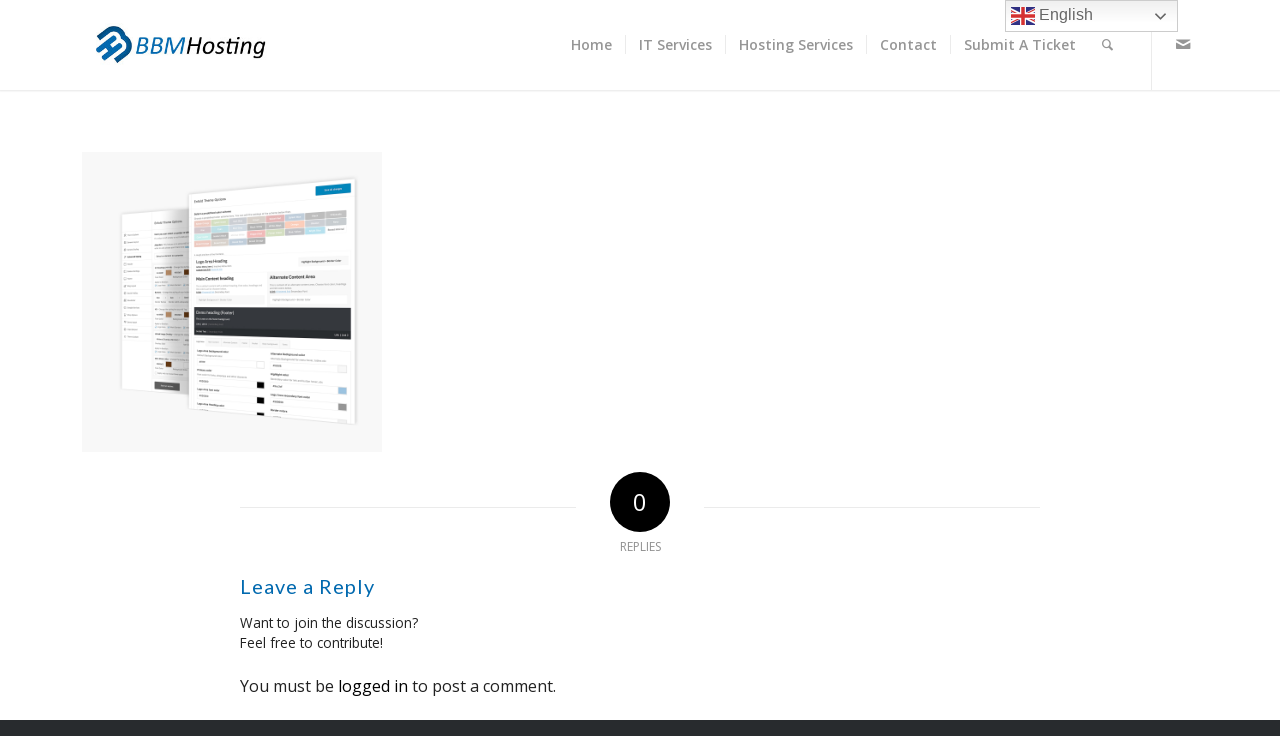

--- FILE ---
content_type: text/css
request_url: https://www.bbmhosting.com/wp-content/plugins/appointments/css/front.css?ver=2.2.2.2
body_size: 4562
content:
/*
.appointments-wrapper, .app_timetable {
	padding: 0.3em;
}
*/
.wait_img{
z-index:1000;
}
.app_timetable_cell .wait_img {
    float: right;
}
.app_timetable {
margin-left:20px;
}
.app_monthly_schedule_wrapper, .app_timetable_wrapper{
float:left;
width:50%;
}
aside.widget .app_monthly_schedule_wrapper { width: 100%; }
.app_timetable_cell{
float:left;
width:25%;
border:1px solid grey;
font-size: 0.8em;
text-align:left;
padding:3px;
overflow:hidden;
}
.app_timetable_cell div:hover{
opacity:0.6;
}
.app_timetable_title{
/*text-align:center;*/
font-weight:bold;
margin-bottom: 1em;
}
.appointments-pagination .previous{
float:left;
}

td.today {
opacity: 0.6;
}

.appointments-pagination .next{
float:right;
}
.appointments-paypal{
display:none;
}
.appointments-list {
	clear: both;
	padding: 0;
  margin-top: 20px;
}
.appointments-list table {
	width: 100%;
	border-collapse: collapse;
	/* table-layout:fixed; */
}
.appointments-list table th {
	width: 12%;
	background: #333;
	color: #ddd;
	/*padding: .2em .4em .2em .4em;*/
	cursor: default;
}
.appointments-list table td {
	border: 1px solid #ddd;
	height: 14px;
	padding: 0;
}
.appointments-list table td:hover{
opacity:0.6;
}
.appointments-list table td.free, .app_timetable div.free {
	cursor: pointer;
}
.appointments-legend-table{
	font-size: 0.75em;
	table-layout:auto;
	overflow: hidden;
	border: 0 !important;
}
table.appointments-legend-table {
	width: auto;
}
table.appointments-legend-table  td{
	padding-right: 10px;
  padding-left: 10px;
	text-align:right;
	height: 20px;
	min-width: 30px;
	border: none !important;
	cursor:default;
  width: auto;
}
.appointments-weekly-calendar-hours-mins{
font-weight:bold;
font-size:0.65em;
text-align:center;
min-width: 110px;
}

.appointments-confirmation-wrapper{
display:none;
}

.appointments-confirmation-wrapper label{
display:block;
}
.appointments-confirmation-wrapper input[type="text"]{
width: 60%;
}

.appointments-confirmation-wrapper span{
margin-right: 10px;
width: 30%;
display:block;
float:left
}

.appointments-confirmation-text{
font-weight:bold;
}

/* Login */

.app_form_container{padding:20px;margin:10px;text-align:left;}
.appointments_login{margin-bottom:0.6em; border:none;}
.app_or{font-size:16px;margin:10px 0;letter-spacing: 1px;}
.app_inner1{}
.app_inner2{ margin-bottom: 0;}
.app_inner3{}
.app_login_submit{display:none;}
.app_login_submit input{margin-right:10px;width:100px;}
.app_wait_img img{border:none;}
.app_login_submit input[type="password"]{
padding: 0.5em;
background: white;
border: 1px solid #EEE;
-moz-border-radius: 5px;
-khtml-border-radius: 5px;
-webkit-border-radius: 5px;
border-radius: 5px;
}

/* Buttons
	 ====================  */

.app_submit_btn{
	width:auto;
}

a.appointments-login_link-cancel {
  margin-top: 20px;
}

a.appointments-login_link-cancel, .app_submit_btn {
	color: #4e4d4d;
	font-size: 13px;
  cursor: pointer;
  display: inline-block;
  background-color: #f6f6f6;
  background-repeat: no-repeat;
  font-family: Lucida Grande, Helvetica Neue, Helvetica, Arial;
  text-shadow: 0 1px 0 #ffffff;
  background: #f8f8f8; /* Old browsers */
	background: -moz-linear-gradient(top,  #f8f8f8 0%, #eae9e9 100%); /* FF3.6+ */
	background: -webkit-gradient(linear, left top, left bottom, color-stop(0%,#f8f8f8), color-stop(100%,#eae9e9)); /* Chrome,Safari4+ */
	background: -webkit-linear-gradient(top,  #f8f8f8 0%,#eae9e9 100%); /* Chrome10+,Safari5.1+ */
	background: -o-linear-gradient(top,  #f8f8f8 0%,#eae9e9 100%); /* Opera 11.10+ */
	background: -ms-linear-gradient(top,  #f8f8f8 0%,#eae9e9 100%); /* IE10+ */
	background: linear-gradient(top,  #f8f8f8 0%,#eae9e9 100%); /* W3C */
			filter: progid:DXImageTransform.Microsoft.gradient( startColorstr='#f8f8f8', endColorstr='#eae9e9',GradientType=0 ); /* IE6-9 */
  padding: 6px 14px 6px;
  line-height: normal;
  border: 1px solid #e3e3e3;
  border-bottom-color: #d1d1d1;
  border-radius: 3px;

  -webkit-box-shadow: inset 0 1px 0 rgba(255, 255, 255, 1);
  	 -moz-box-shadow: inset 0 1px 0 rgba(255, 255, 255, 1);
  				box-shadow: inset 0 1px 0 rgba(255, 255, 255, 1);

  -webkit-transition: 0.1s linear all;
  	 -moz-transition: 0.1s linear all;
  		-ms-transition: 0.1s linear all;
  		 -o-transition: 0.1s linear all;
  				transition: 0.1s linear all;

	text-decoration:none;
}

a.appointments-login_link-cancel:hover,  .app_submit_btn:hover {
	border: 1px solid #c9c9c9;
	color: #1a1a1a;

  -webkit-transition: 0.1s linear all;
  	 -moz-transition: 0.1s linear all;
  		-ms-transition: 0.1s linear all;
  		 -o-transition: 0.1s linear all;
  				transition: 0.1s linear all;
}

a.appointments-login_link-cancel:active,  .app_submit_btn:active {
	border: 1px solid #b1b1b1;
	color: #7f7f7f;
	background: #d0d0d0; /* Old browsers */
	background: -moz-linear-gradient(top,  #d0d0d0 0%, #dfdfdf 60%); /* FF3.6+ */
	background: -webkit-gradient(linear, left top, left bottom, color-stop(0%,#d0d0d0), color-stop(60%,#dfdfdf)); /* Chrome,Safari4+ */
	background: -webkit-linear-gradient(top,  #d0d0d0 0%,#dfdfdf 60%); /* Chrome10+,Safari5.1+ */
	background: -o-linear-gradient(top,  #d0d0d0 0%,#dfdfdf 60%); /* Opera 11.10+ */
	background: -ms-linear-gradient(top,  #d0d0d0 0%,#dfdfdf 60%); /* IE10+ */
	background: linear-gradient(top,  #d0d0d0 0%,#dfdfdf 60%); /* W3C */
			filter: progid:DXImageTransform.Microsoft.gradient( startColorstr='#d0d0d0', endColorstr='#dfdfdf',GradientType=0 ); /* IE6-9 */

	-webkit-box-shadow: inset 0 1px 0 rgba(255, 255, 255, 0.3);
  	 -moz-box-shadow: inset 0 1px 0 rgba(255, 255, 255, 0.3);
  				box-shadow: inset 0 1px 0 rgba(255, 255, 255, 0.3);

  -webkit-transition: 0s linear all;
     -moz-transition: 0s linear all;
  		-ms-transition: 0s linear all;
  		 -o-transition: 0s linear all;
  				transition: 0s linear all;
}

.app_form_container {
	text-align: center;
	border: 1px solid #e3e3e3;
	border-radius: 3px;
}


.appointments-login_links {
	margin: 0;
	padding: 0;
	list-style: none !important;
}

ul.appointments-login_links li {
	text-align: center;
}

ul.appointments-login_links li a {
  text-decoration: none;
}


a.appointments-login_link-facebook {
  cursor: pointer;
  display: inline-block;
  background: #3B5998 url(../images/app-sprite01.png) 5px 5px no-repeat !important;
  padding: 5px 14px 6px 30px;
  text-shadow: 0 1px 1px #333;
  color: #fff;
  font-size: 13px;
  line-height: normal;
  border: 1px solid #2a406d;
  -webkit-border-radius: 4px;
  	 -moz-border-radius: 4px;
  				border-radius: 4px;

  -webkit-box-shadow: inset 0 1px 0 rgba(255, 255, 255, 0.2), 0 1px 2px rgba(0, 0, 0, 0.05);
  	 -moz-box-shadow: inset 0 1px 0 rgba(255, 255, 255, 0.2), 0 1px 2px rgba(0, 0, 0, 0.05);
  				box-shadow: inset 0 1px 0 rgba(255, 255, 255, 0.2), 0 1px 2px rgba(0, 0, 0, 0.05);

  -webkit-transition: 0.1s linear all;
  	 -moz-transition: 0.1s linear all;
  		-ms-transition: 0.1s linear all;
  		 -o-transition: 0.1s linear all;
  				transition: 0.1s linear all;
  margin-top: 20px;
}
a.appointments-login_link-facebook:hover, a.appointments-login_link-facebook.active {
  background: #2a406d url(../images/app-sprite01.png) 5px 5px no-repeat !important;
  color: #fff;
  text-decoration: none;
}

a.appointments-login_link-twitter {
  cursor: pointer;
  display: inline-block;
  background: #439eb8 url(../images/app-sprite01.png) 5px -17px no-repeat !important;
  padding: 5px 14px 6px 30px;
  text-shadow: 0 1px 1px #333;
  color: #fff;
  font-size: 13px;
  line-height: normal;
  border: 1px solid #39859b;
  border-radius: 4px;
  -webkit-box-shadow: inset 0 1px 0 rgba(255, 255, 255, 0.2), 0 1px 2px rgba(0, 0, 0, 0.05);
  	 -moz-box-shadow: inset 0 1px 0 rgba(255, 255, 255, 0.2), 0 1px 2px rgba(0, 0, 0, 0.05);
 	 				box-shadow: inset 0 1px 0 rgba(255, 255, 255, 0.2), 0 1px 2px rgba(0, 0, 0, 0.05);

  -webkit-transition: 0.1s linear all;
  	 -moz-transition: 0.1s linear all;
  		-ms-transition: 0.1s linear all;
  		 -o-transition: 0.1s linear all;
  				transition: 0.1s linear all;
  margin-top: 10px;
}
a.appointments-login_link-twitter:hover, a.appointments-login_link-twitter.active {
  color: #fff;
  text-decoration: none;
  background: #338ba4 url(../images/app-sprite01.png) 5px -17px no-repeat !important;
}

a.appointments-login_link-google {
  cursor: pointer;
  display: inline-block;
  background: #94E3F9 url(../images/google.png) 5px 5px no-repeat;
  padding: 5px 14px 6px 30px;
  text-shadow: 0 1px 1px #333;
  color: #fff;
  font-size: 13px;
  line-height: normal;
  border: 1px solid #439eb8;
  -webkit-border-radius: 4px;
  -moz-border-radius: 4px;
  border-radius: 4px;
  -webkit-box-shadow: inset 0 1px 0 rgba(255, 255, 255, 0.2), 0 1px 2px rgba(0, 0, 0, 0.05);
  -moz-box-shadow: inset 0 1px 0 rgba(255, 255, 255, 0.2), 0 1px 2px rgba(0, 0, 0, 0.05);
  box-shadow: inset 0 1px 0 rgba(255, 255, 255, 0.2), 0 1px 2px rgba(0, 0, 0, 0.05);
  -webkit-transition: 0.1s linear all;
  -moz-transition: 0.1s linear all;
  -ms-transition: 0.1s linear all;
  -o-transition: 0.1s linear all;
  transition: 0.1s linear all;
  margin-top: 10px;
}
a.appointments-login_link-google:hover, a.appointments-login_link-google.active {
  background: #439eb8 url(../images/google.png) 5px 5px no-repeat;
  color: #fff;
  text-decoration: none;
}

a.appointments-login_link-wordpress {
  cursor: pointer;
  display: inline-block;
  background: #777 url(../images/app-sprite01.png) 5px -38px no-repeat !important;
  padding: 5px 14px 6px 30px;
  text-shadow: 0 1px 1px #111;
  color: #fff;
  font-size: 13px;
  line-height: normal;
  border: 1px solid #444;
  border-radius: 4px;
  -webkit-box-shadow: inset 0 1px 0 rgba(255, 255, 255, 0.2), 0 1px 2px rgba(0, 0, 0, 0.05);
 		 -moz-box-shadow: inset 0 1px 0 rgba(255, 255, 255, 0.2), 0 1px 2px rgba(0, 0, 0, 0.05);
  				box-shadow: inset 0 1px 0 rgba(255, 255, 255, 0.2), 0 1px 2px rgba(0, 0, 0, 0.05);

  -webkit-transition: 0.1s linear all;
 		 -moz-transition: 0.1s linear all;
  		-ms-transition: 0.1s linear all;
  		 -o-transition: 0.1s linear all;
  				transition: 0.1s linear all;
  margin: 10px 0;
}
a.appointments-login_link-wordpress:hover, a.appointments-login_link-wordpress.active {
  background: #444 url(../images/app-sprite01.png) 5px -38px no-repeat !important;
  color: #fff;
  text-decoration: none;
}

a.appointments-register_link-wordpress {
  font-size: 13px;
}

a.appointments-login_link-facebook, a.appointments-login_link-twitter, a.appointments-login_link-wordpress, a.appointments-register_link-wordpress {
  font-family:  Lucida Grande, Helvetica Neue, Helvetica, Arial;
  text-shadow: 0 1px 0px rgba(0,0,0,0.4);
  font-weight: normal;
}

a.appointments-login_link-submit {
  /*width: 50px;*/
  cursor: pointer;
  display: inline-block;
  background: #999;
  padding: 5px 14px 6px 20px;
  text-shadow: 0 1px 1px #111;
  color: #fff;
  font-size: 13px;
  line-height: normal;
  border: 1px solid #444;
  -webkit-border-radius: 4px;
  -moz-border-radius: 4px;
  border-radius: 4px;
  -webkit-box-shadow: inset 0 1px 0 rgba(255, 255, 255, 0.2), 0 1px 2px rgba(0, 0, 0, 0.05);
  -moz-box-shadow: inset 0 1px 0 rgba(255, 255, 255, 0.2), 0 1px 2px rgba(0, 0, 0, 0.05);
  box-shadow: inset 0 1px 0 rgba(255, 255, 255, 0.2), 0 1px 2px rgba(0, 0, 0, 0.05);
  -webkit-transition: 0.1s linear all;
  -moz-transition: 0.1s linear all;
  -ms-transition: 0.1s linear all;
  -o-transition: 0.1s linear all;
  transition: 0.1s linear all;
  margin-bottom: 5px;
}
a.appointments-login_link-submit:hover, a.appointments-login_link-submit.active {
  background: #444 ;
  color: #fff;
  text-decoration: none;
}
/* _________________________
   added css 20 Aug, @victor */

.appointments-list table {
  padding: 0;
  margin: 0;
  table-layout: fixed;
}

.appointments-list table td { border: 1px solid #d0d0d0; color:#333; }
.app_timetable_cell { color:#333; }
.appointments-list table th {
  width:10%;
  background-color: transparent;
  text-align: center;
  text-transform: none;
  font-size: 1em;
  font-family: 'Helvetica Neue', Helvetica, Arial, sans-serif;
  font-weight: 200;
  border: 1px solid #d0d0d0;
  color: #474747;
}
.entry-content .appointments-list td.appointments-weekly-calendar-hours-mins { width:30%; }
.entry-content .appointments-list td {
  width:10%;
  vertical-align: middle;
}
.appointments-list table th.hourmin_column { width:30%; }
.appointments-list table tbody tr:nth-child(2n+1) { background-color: rgba(247,247,247,0.2); }
.appointments-list table td { height:3em; font-size:0.7em; }
.appointments-list table td.busy:after,
.appointments-list table td.notpossible:after {
  content: '\00D7';
  position: relative;
  text-align: center;
  vertical-align: middle;
  font-family: 'Helvetica Neue', Helvetica, Arial, sans-serif;
  font-weight: 200;
  font-size: 2.1em;
  display: block;
  color: #d1d1d1;
}
.appointments-list table td:hover { opacity: 1;}
.appointments-list table td.free:hover,
.appointments-list table td.free.today { opacity: 0.7; font-weight: bold; }
.busy, .notpossible { cursor:not-allowed; }
#content tr td.free.selected,
tr td.free.selected { border-top:none; border:2px solid #fff; opacity: 0.5; }
.app_timetable_cell.free.selected { opacity: 0.5; }

/* month view */
.app_monthly_schedule_wrapper table th {
  width: 14%;
}

.app_monthly_schedule_wrapper table td.busy:after,
.app_monthly_schedule_wrapper table td.notpossible:after{
  content: '';
  line-height: 0;
}
.app_monthly_schedule_wrapper table tbody tr:nth-child(2n+1) { background-color: inherit; }
.app_monthly_schedule_wrapper table td p { margin-bottom: 0.5em; margin-left: 4px; }
.app_timetable_cell { text-align: center; width: 30%; border: none; margin:1px; }
.appointments-my-appointments  { font-size: 0.8em; }
/* text layout */
.appointments-my-appointments table,
.appointments-my-appointments,
.appointments-all-appointments table,
.appointments-all-appointments,
.appointments-wrapper {
  width: 100%;
}
.appointments-my-appointments table th { font-size: 1.2em; background-color: rgba(230, 230, 230, 0.2); }
.appointments-my-appointments table th,
.appointments-my-appointments table td { width:15%; padding:1.5%; }
.appointments-my-appointments .my-appointments-status { width:15%; }
.appointments-my-appointments .my-appointments-date { width:25%; }

.appointments-all-appointments  { font-size: 0.8em; }
.appointments-all-appointments table th { font-size: 1.2em; background-color: rgba(230, 230, 230, 0.2); }
.appointments-all-appointments table th,
.appointments-all-appointments table td { width:20%; padding:1.5%; }
.appointments-all-appointments .all-appointments-status { width:15%; }
.appointments-all-appointments .all-appointments-date { width:25%; }

.appointments-wrapper { margin-top:10px; }
.appointments-wrapper h2 { font-size: 1.9em; }

.app_services_dropdown_title,
.app_workers_dropdown_title,
.app_service_locations_dropdown_title,
.app_provider_locations_dropdown_title
{ font-size:1.4em; margin:10px 0; font-weight: bold; }

.app_service_excerpts { margin: 0.5em 0; }
.appointments-wrapper h3,
.appointments-confirmation-wrapper h3 { font-size: 0.8em; font-weight: 500; text-transform: uppercase; }
.appointments-legend { margin:1em 0; }
.appointments-legend-table { float: left; clear: both; }
.appointments-pagination { clear:both; }

/* form elements */
.app_services_dropdown_select,
.app_workers_dropdown_select,
.app_service_locations_dropdown,
.app_provider_locations_dropdown
{ padding: 0.4em 0; }
.app_services_dropdown_select select,
.app_workers_dropdown_select select,
.app_service_locations_dropdown select,
.app_provider_locations_dropdown select
{ margin-right: 1em; }

.appointments-pagination {
  /*border-top:1px solid rgba(100,100,100, 0.1);*/
  padding:1.2em 0;
}
.appointments-pagination a {
  color: #474747;
  text-decoration: none;
  text-shadow:0 1px 0 #fff;
  padding:0.2em 1.2em;
  border-radius: 3px;
  -moz-background-clip: padding;
  -webkit-background-clip: padding-box;
  background-clip: padding-box;
  background-color: #fff;
  box-shadow:
    0 1px 1px #b2b2b2,
    inset 0 -1px 2px #f9f9f9,
    0 0 0 1px #9b9b9b;
  background-image: url([data-uri]);
  background-image: -moz-linear-gradient(90deg, #ededed 0%, #ededed 0.24%, #fff 70.17%, #fff 100%);
  background-image: -o-linear-gradient(90deg, #ededed 0%, #ededed 0.24%, #fff 70.17%, #fff 100%);
  background-image: -webkit-linear-gradient(90deg, #ededed 0%, #ededed 0.24%, #fff 70.17%, #fff 100%);
  background-image: linear-gradient(90deg, #ededed 0%, #ededed 0.24%, #fff 70.17%, #fff 100%);
}
.appointments-pagination a:hover {
  text-decoration: none;
  background-image: url([data-uri]);
  background-image: -moz-linear-gradient(90deg, #e0e0e0 0%, #e0e0e0 0.24%, #fff 70.17%, #fff 100%);
  background-image: -o-linear-gradient(90deg, #e0e0e0 0%, #e0e0e0 0.24%, #fff 70.17%, #fff 100%);
  background-image: -webkit-linear-gradient(90deg, #e0e0e0 0%, #e0e0e0 0.24%, #fff 70.17%, #fff 100%);
  background-image: linear-gradient(90deg, #e0e0e0 0%, #e0e0e0 0.24%, #fff 70.17%, #fff 100%);
}

a#app_schedule { height:0; padding: 0; width: 0; line-height: 0; font-size: 0; position: absolute; }

.appointments-confirmation-wrapper fieldset { border:1px solid #999; padding: 20px; }
.appointments-confirmation-wrapper fieldset div { margin:0 0 10px 0; }
.app_worker_excerpts { margin:10px 0; }
/* helpers */
.app-clearfix:before,.app-clearfix:after{content:"\0020";display:block;height:0;overflow:hidden;}
.app-clearfix:after{clear:both;}
.app-clearfix{zoom:1;}

/* animation */
.appointments-confirmation-start label {
  -webkit-transition: 0.3s linear all;
     -moz-transition: 0.3s linear all;
      -ms-transition: 0.3s linear all;
       -o-transition: 0.3s linear all;
          transition: 0.3s linear all;
}

/* error box */
.error {
	-webkit-border-radius: 3px;
	border-radius: 3px;
	border-width: 1px;
	border-style: solid;
	background-color: #FFEBE8;
	border-color: #C00;
}

div.error {
	padding: 0 0.6em;
	margin: 5px 15px 2px;
}

div.error p {
	margin: 0.5em 0;
	padding: 2px;
}
.wrap div.error {
	margin: 5px 0 15px;
}

/* tablesorter */
table.tablesorter thead tr .header {
	/*background-image: url(../images/bg.gif); No such thing*/
	background-repeat: no-repeat;
	background-position: center right;
	cursor: pointer;
}
table.tablesorter thead tr .headerSortUp {
	/*background-image: url(../images/asc.gif); No such thing*/
}
table.tablesorter thead tr .headerSortDown {
	/*background-image: url(../images/desc.gif); No such thing*/
}
table.tablesorter thead tr .headerSortDown, table.tablesorter thead tr .headerSortUp {
opacity: 0.5;
}

.app-scheduled_appointment {
  cursor: pointer;
  padding: 0 2px;
}
.app-scheduled_appointment.app-is_service {
  opacity: .7;
}
.app-scheduled_appointment.app-is_mine {
  font-weight: bold;
}
.app-worker_monthly_calendar td {
  height: 6em;
  width: 14.2%;
  vertical-align: top;
  padding: 5px !important;
}
.app-worker_monthly_calendar td.app-today, .app-worker_monthly_calendar td.app-today:hover {
  background: rgba(164,33,33,.2);
}
.app-worker_monthly_calendar td .app-end_time {
  display: none;
}
.app-worker_monthly_calendar td p {
  margin: 0; padding: 0;
  opacity: .5;
  font-size: 2em;
}
.app-worker_monthly_calendar-out {
  clear: both;
}
.app-worker_monthly_calendar-out ul, .app-worker_monthly_calendar-out ul li {
  list-style: none !important;
  background-image: none !important;
  margin: 0 !important; padding: 0 !important;
}
.app-worker_monthly_calendar-out ul li {
  float: left;
  width: 24%;
  margin-right: 1% !important;
}
.app-worker_monthly_calendar-out ul li b {
  display: block;
}

/* ----- Breakpoints ----- */
@media screen and (max-width : 768px) {
  .app_monthly_schedule_wrapper, .app_timetable_wrapper {
    width: 100%;
  }
  .app_monthly_schedule_wrapper table th {
    white-space: nowrap;
    overflow: hidden;
    text-overflow:ellipsis;
  }
  .appointments-confirmation-wrapper span {
    float: none;
    width: auto;
  }
}


/* 607753-1510262671-ai */